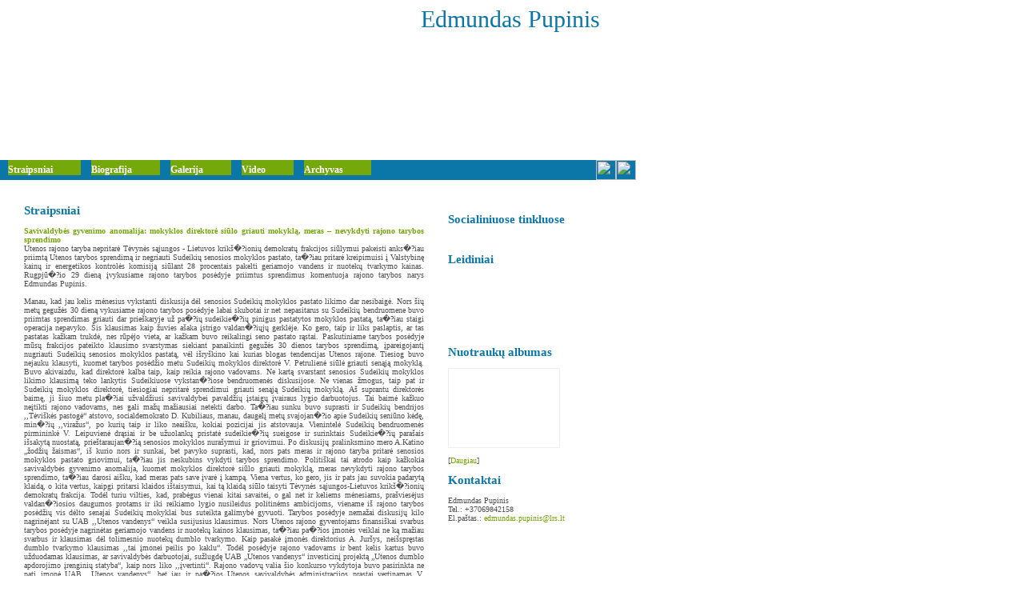

--- FILE ---
content_type: text/html; charset=UTF-8
request_url: http://pupinis.lt/straipsnis-151.html
body_size: 5465
content:
<!DOCTYPE HTML PUBLIC "-//W3C//DTD HTML 4.01 Transitional//EN" "http://www.w3.org/TR/html4/loose.dtd">

<head>
<title>Edmundas Pupinis</title>

<meta http-equiv="Content-Type" content="text/html; charset=utf-8">


<link rel="shortcut icon" href="http://www.pupinis.lt/favicon.ico" type="image/x-icon">


<meta name="description" content="Edmundas Pupinis - politikas, kandidatas į LR Seimą, buvęs Utenos rajono meras, LR Seimo narys, LR Seimo Kaimo reikalų komiteto pirmininkas" />

<meta name="keywords" content="Edmundas Pupinis, TS-LKD, Tėvynės sąjunga, Utenos taryba, buvęs Utenos meras, Utenos meras, utenos rajono taryba, seimo narys utenoje" />

<meta property="og:title" content="Edmundo Pupinio dienoraštis" />
<meta property="og:type" content="blog" />
<meta property="og:description" content="Edmundas Pupinis - politikas, kandidatas į LR Seimą, buvęs Utenos rajono meras, LR Seimo narys, LR Seimo Kaimo reikalų komiteto pirmininkas" />
<meta property="og:url" content="http://pupinis.lt/" />
<meta property="og:image" content="http://pupinis.lt/images/fb.jpg" />
<meta property="og:updated_time" content="1762147883" />
<meta name="verify-v1" content="/UCZ7EuxCY7yn94KWKYTCvNsOgDFGf3jQUU93vSHIUQ=">
<meta name="robot" content="index,follow" />
<meta name="revisit-after" content="7" />
<link href="style.css" rel="stylesheet" type="text/css">
<script type="text/javascript" src="modules/Album/js/prototype.js"></script>
<script type="text/javascript" src="modules/Album/js/scriptaculous.js?load=effects,builder"></script>
<script type="text/javascript" src="modules/Album/js/lightbox.js"></script>
<!--<link rel="stylesheet" href="modules/Album/css/lightbox.css" type="text/css" media="screen">-->
<!--[if lt IE 7]>
<!--<script defer type="text/javascript" src="js/pngfix.js"></script>-->
<![endif]-->



<script>
  (function(i,s,o,g,r,a,m){i['GoogleAnalyticsObject']=r;i[r]=i[r]||function(){
  (i[r].q=i[r].q||[]).push(arguments)},i[r].l=1*new Date();a=s.createElement(o),
  m=s.getElementsByTagName(o)[0];a.async=1;a.src=g;m.parentNode.insertBefore(a,m)
  })(window,document,'script','//www.google-analytics.com/analytics.js','ga');

  ga('create', 'UA-71017882-1', 'auto');
  ga('send', 'pageview');

</script>




<style>
.men {color: #0b76a8; font-size: 40px; font-weight: bold; background-color: #0b76a8}

.pav { color: #0b76a8; font-size: 15px; font-weight: bold; }

</style>


</head>

<body>

<div style="height: 225px; width: 800px;">
<!--<div style="position: absolute; left: 30px; top: 10px; z-index: 10;"><img border="0" src="images/atvaizdas.png" width="142" height="300"></div>-->
<div style="position: absolute; left: 0px; top: 7px; height: 35px; width: 750px; color: #0b76a8" class="edmundas">Edmundas Pupinis</div>

<div style="position: absolute; left: 0px; top: 50px; z-index: 5; height: 150px; width: 800px"><script type="text/javascript" src="js/slideshow.js"></script></div>
<div style="height: 25px; width: 800px; position: absolute; left: 0px; top: 200px;">
<table border="0" width="100%" cellspacing="0" cellpadding="0">
<tr>
<td style="background-color: #0b76a8;">

<a href="dienorastis.html" class="men">Straipsniai</a> 
<a href="biografija.html" class="men">Biografija</a>
<a href="galerija.html" class="men">Galerija</a>
<a href="video.html" class="men">Video</a>
<a href="spaudoje-archyvas.html" class="men">Archyvas</a>
</td>

<td style="background-color: #0b76a8;" width="50"><a href="dienorastis.html"><img border="0" src="images/home.png" width="25" height="25"></a><a href="mailto:edmundas.pupinis@inbox.lt"><img border="0" src="images/contact.png" width="25" height="25"></a></td>
<td width="5"><img border="0" src="images/right2.png" width="5" height="25"></td>
</tr>
</table>
</div>
</div>

<div style="width: 1000px; margin: 30px;">
<table border="0" cellpadding="0" cellspacing="0" width="100%">
<tr>
<td width="500" valign="top" style="text-align: justify;">

<span class="pav">Straipsniai</span><br><br>

<span class="pav2">Savivaldybės gyvenimo anomalija: mokyklos direktorė siūlo griauti mokyklą, meras – nevykdyti rajono tarybos sprendimo</span><br>
       Utenos rajono taryba nepritarė Tėvynės sąjungos - Lietuvos krikš�?ionių demokratų frakcijos siūlymui pakeisti anks�?iau priimtą Utenos tarybos sprendimą ir negriauti Sudeikių senosios mokyklos pastato, ta�?iau pritarė kreipimuisi į Valstybinę kainų ir energetikos kontrolės komisiją siūlant 28 procentais pakelti geriamojo vandens ir nuotekų tvarkymo kainas. 
      Rugpjū�?io 29 dieną įvykusiame rajono tarybos posėdyje priimtus sprendimus komentuoja rajono tarybos narys Edmundas Pupinis. <br><br>
        Manau, kad jau kelis mėnesius vykstanti diskusija dėl senosios Sudeikių mokyklos pastato likimo dar nesibaigė. Nors šių metų gegužės 30 dieną vykusiame rajono tarybos posėdyje labai skubotai ir net nepasitarus su Sudeikių bendruomene buvo priimtas sprendimas griauti dar prieškaryje už pa�?ių sudeikie�?ių pinigus pastatytos mokyklos pastatą, ta�?iau staigi operacija nepavyko. Šis klausimas kaip žuvies ašaka įstrigo valdan�?iųjų gerklėje. Ko gero, taip ir liks paslaptis, ar tas pastatas kažkam trukdė, nes rūpėjo vieta, ar kažkam buvo reikalingi seno pastato rąstai. Paskutiniame tarybos posėdyje mūsų frakcijos pateikto klausimo svarstymas siekiant panaikinti gegužės 30 dienos tarybos sprendimą, įpareigojantį nugriauti Sudeikių senosios mokyklos pastatą,  vėl išryškino kai kurias blogas tendencijas Utenos rajone. Tiesiog buvo nejauku klausyti, kuomet tarybos posėdžio metu Sudeikių mokyklos direktorė V. Petrulienė siūlė griauti senąją mokyklą. Buvo akivaizdu, kad direktorė kalba taip, kaip reikia rajono vadovams. Ne kartą svarstant senosios Sudeikių mokyklos likimo klausimą teko lankytis Sudeikiuose vykstan�?iose bendruomenės diskusijose. Ne vienas žmogus, taip pat ir Sudeikių mokyklos direktorė, tiesiogiai nepritarė sprendimui griauti senąją Sudeikių mokyklą. Aš suprantu direktorės baimę, ji šiuo metu pla�?iai užvaldžiusi savivaldybei pavaldžių įstaigų įvairaus lygio darbuotojus. Tai baimė kažkuo neįtikti rajono vadovams, nes gali mažų mažiausiai netekti darbo. Ta�?iau sunku buvo suprasti ir Sudeikių bendrijos ,,Tėviškės pastogė“ atstovo, socialdemokrato D. Kubiliaus,  manau, daugelį metų svajojan�?io apie Sudeikių seniūno kėdę,  min�?ių ,,viražus“, po kurių taip ir liko neaišku, kokiai pozicijai jis atstovauja. Vienintelė Sudeikių bendruomenės pirmininkė V. Leipuvienė drąsiai ir be užuolankų pristatė sudeikie�?ių sueigose ir surinktais Sudeikie�?ių parašais išsakytą nuostatą, prieštaraujan�?ią senosios mokyklos nurašymui ir griovimui.
         Po diskusijų pralinksmino mero A.Katino „žodžių žaismas“, iš kurio nors ir sunkai, bet pavyko suprasti, kad, nors pats meras ir rajono taryba pritarė senosios mokyklos pastato griovimui, ta�?iau jis neskubins vykdyti tarybos sprendimo. Politiškai tai atrodo kaip kažkokia savivaldybės gyvenimo anomalija, kuomet mokyklos direktorė siūlo griauti mokyklą, meras nevykdyti rajono tarybos sprendimo,  ta�?iau darosi aišku, kad meras pats save įvarė į kampą. Viena vertus, ko gero, jis ir pats jau suvokia padarytą klaidą, o kita vertus, kaipgi pritarsi klaidos ištaisymui, kai tą klaidą siūlo taisyti Tėvynės sąjungos-Lietuvos krikš�?ionių demokratų frakcija. Todėl turiu vilties, kad, prabėgus vienai kitai savaitei, o gal net ir keliems mėnesiams, prašviesėjus valdan�?iosios daugumos protams ir iki reikiamo lygio nusileidus politinėms ambicijoms, viename iš rajono tarybos posėdžių vis dėlto senajai Sudeikių mokyklai bus suteikta galimybė gyvuoti. 

          Tarybos posėdyje nemažai diskusijų kilo nagrinėjant su UAB ,,Utenos vandenys“ veikla susijusius klausimus. Nors Utenos rajono gyventojams finansiškai svarbus tarybos posėdyje nagrinėtas geriamojo vandens ir nuotekų kainos klausimas, ta�?iau pa�?ios įmonės veiklai ne ką mažiau svarbus ir klausimas dėl tolimesnio nuotekų dumblo tvarkymo. Kaip pasakė įmonės direktorius A. Juršys, neišspręstas dumblo tvarkymo klausimas ,,tai įmonei peilis po kaklu“. Todėl posėdyje rajono vadovams ir bent kelis kartus buvo užduodamas klausimas, ar savivaldybės darbuotojai, sužlugdę UAB „Utenos vandenys“ investicinį projektą „Utenos dumblo apdorojimo įrenginių statyba“, kaip nors liko ,,įvertinti“. Rajono vadovų valia šio konkurso vykdytoja buvo pasirinkta ne pati įmonė UAB ,,Utenos vandenys“, bet jau ir pa�?ios Utenos savivaldybės administracijos prastai vertinamas V. Vieversio vadovaujamas Utenos savivaldybės Viešųjų pirkimų skyrius. Nežinia kodėl, nors ir žlugdantis dešimtimis milijonų matuojamus projektus, šio skyriaus vadovas turi tokį rajono vadovų palaikymą. Kyla įvairių min�?ių.... Ta�?iau vienos jau tikrai neįmanoma nuslėpti. Viešųjų pirkimų skyrius Utenos savivaldybėje be viešųjų pirkimų kartu atlieka ir rajono vadovams reikalingų žmonių įdarbinimo funkciją. Skyriuje dirba net 9 specialistai. Palyginkime: Vilniuje - 12, Klaipėdoje - 5. Panevėžyje, Alytuje, Kėdainiuose, Kretingoje, Pasvalyje ir t.t. po 3. 
      Tikriausiai dėl nekokybiškai paruoštos konkursinės medžiagos ir galimų interesų sudaryti sąlygas konkursą lamėti vienai iš konkurse dalyvaujan�?ių bendrovių, vykdydama viešąjį pirkimą, savivaldybė buvo įvelta į teismų maratoną, dėl to Aplinkos projektų valdymo agentūra nutraukė projekto finansavimo ir administravimo sutartį ir sukėlė didelio masto, ilgalaikes problemas ne tik UAB ,,Utenos vandenys“ įmonei, bet ir visam rajonui. Pirmiausia, nuotekų dumblo sandėliavimo galimybės įmonės teritorijoje praktiškai išnaudotos, todėl neperdirbtu,  užterštu ir nemalonų kvapą skleidžian�?iu dumblu bus teršiama aplinka, nes dumblas bus paskleidžiamas Utenos rajono laukuose. Antra, kadangi įmonė tikėjosi įgyvendinti projektą ir nuotekų dumblą perdirbti vietoje, apskritai pati nėra techniškai pasirengusi išvežti tokius kiekius dumblo. Anot UAB ,,Utenos vandenys“ direktoriaus, dumblo išvežimo paslauga įmonei kainuos ne mažiau kaip 1 mln. Lt per  metus. Savaime suprantama, ši našta guls ant vandens vartotojų pe�?ių. Turint omenyje, kad jau ir šiame tarybos posėdyje valdan�?iosios daugumos balsais buvo nutarta pritarti kreipimuisi į Valstybinę kainų ir energetikos kontrolės komisiją siūlant Utenos gyventojams  28 procentais pakelti geriamojo vandens ir nuotekų šalinimo kainas, perspektyvoje vandens ir nuotekų tvarkymo kainų augimas sunkiai prognozuojamas. 

       Ta�?iau turime kuo ir pasidžiaugti. Savivaldybės įmonei UAB ,,Utenos šilumos tinklai“ kažkada pavyko išvengti Utenos savivaldybės Viešųjų pirkimų skyriaus ir jos vadovo V. Vieversio ,,globos“. Įmonė pati organizavo konkursus, juos laiku ir sėkmingai įgyvendino. Ko gero, ir dėl šios priežasties, ir dėl įmonės vadovų sumanaus vadovavimo įmonei, savalaikių investicinių sprendimų galime pasidžiaugti 15,5 proc., nuo 19,38 iki 16,37 centų už kilovatvalandę, sumažėjusia įmonės tiekiamos šilumos kaina. 

Edmundas Pupinis
Utenos rajono tarybos narys
Tėvynės sąjungos-Lietuvos krikš�?ionių demokratų frakcija<br><br>
[<a href="spausdinti-151.html">Spausdinti</a>] [<a href="javascript:history.go(-1)">Grįžti</a>]

</td>
<td valign="top" width="30" align="center" style="height: 100%;">
<table border="0" cellpadding="0" cellspacing="0" style="width: 7px; height: 100%;">
<tr>
<td height="150"><img alt="" border="0" src="images/top.png"></td>
</tr>
<tr>
<td style="background: url('images/back.png') repeat-y;"></td>
</tr>
<tr>
<td height="150"><img alt="" border="0" src="images/bottom.png"></td>
</tr>
</table>
</td>
<td valign="top">

<br><span class="pav">Socialiniuose tinkluose</span></br>

<br>
<br><a target="_blank" href="http://www.facebook.com/edmundas.pupinis"><img alt="" border="0" 
src="https://static.xx.fbcdn.net/rsrc.php/v3/yZ/r/tTklKS6ed2y.png" /></a></br>



<br><span class="pav">Leidiniai</span></br>

<br><a target="_blank" href="uploads/Ataskaita 2019.pdf"><img alt="" border="0" 
src="uploads/2020.png" /></a></br>

<br><a target="_blank" href="uploads/Ataskaita 2018.pdf"><img alt="" border="0" 
src="uploads/2019.png" /></a></br>

<br><a target="_blank" href="uploads/ATASKAITA%202017.pdf"><img alt="" border="0" 
src="uploads/2017.png" /></a></br>

<br><a target="_blank" href="uploads/pupinis_laikrastis_2016.pdf"><img alt="" border="0" 
src="uploads/laikrastis_2016_galutinis.png" /></a></br>

<br><a target="_blank" href="uploads/Ataskaita_2011.pdf"><img alt="" border="0" 
src="uploads/ataskaita2011.jpg" /></a></br>

<br><a target="_blank" href="uploads/Ataskaita_2012.pdf"><img alt="" border="0" src="uploads/ataskaita2012.jpg" /></a></br>

<br><a target="_blank" href="uploads/Laikrastis_Vienas_is_Jusu.pdf"><img alt="" border="0" src="uploads/2010.png" /></a></br>

<br><a target="_blank" href="uploads/Ataskaita_2009.pdf"><img alt="" border="0"
 src="uploads/2009.png" /></a></br>










<br><span class="pav">Nuotraukų albumas</span></br>

<br><table class="div" border="0" width="100" cellspacing="0" cellpadding="0">
<tr><td align="center">
<a href="http://www.pupinis.lt/uploads/images/ZU2.jpg" rel="lightbox[random]" class="thickbox"><img border="0" src="http://www.pupinis.lt/uploads/images/thumb_ZU2.jpg" alt="" height="64"></a>
</td></tr>
</table>
<br clear="all" />
<!-- show the contents of the global array -->
<!--/thumb_ZU2.jpg-->
<!-- end of global array -->
[<a href="galerija.html">Daugiau</a>]</br>

<br>
<span class="pav">Kontaktai</span><br><br>
Edmundas Pupinis<br>
Tel.: +37069842158<br>
El.paštas.: <a href="mailto:edmundas.pupinis@inbox.lt">edmundas.pupinis@lrs.lt</a></br>

</td>
</tr>
</table>
</div>
<table border="0" width="300" cellspacing="0" cellpadding="0">
<tr>
<td style="background-color: #0b76a8; color: #ffffff; text-align: center;">Edmundas Pupinis - TS LKD 2019</td>
<td width="5"><img border="0" src="images/right.png" width="5" height="25"></td>
</tr>
</table>

</body>
</html><!-- 0.135574 / 17 / 9478432 / 10102808 -->


--- FILE ---
content_type: text/css
request_url: http://pupinis.lt/style.css
body_size: 477
content:
body { margin: 0px; margin-bottom: 10px; }

div,td { color: #4f4f4f; font-size: 10px; font-family: Verdana; }
a:link,a:active,a:visited { text-decoration: none; color: #74a80b; }
a:hover { text-decoration: underline; color: #74a80b; }

p,form { padding: 0px; margin: 0px; }

.pav { color: #4f4f4f; font-size: 24px; font-family: Times New Roman; }
.pav2 { color: #74a80b; font-size: 10px; font-weight: bold; }
.edmundas { color: #74a80b; font-size: 30px; font-family: Times New Roman; text-align: right; }

a.men:link,a.men:active,a.men:visited { text-decoration: none; color: #ffffff; background-color: #74a80b; height: 25px; padding-right: 35px; margin-left: 10px; padding-top: 5px; font-size: 12px; font-weight: bold; }
a.men:hover { text-decoration: none; color: #ffffff; background: #74a80b url('images/menback.png') no-repeat right middle; }

.photo { width: 10px; height: 10px; padding-bottom: 5px; padding-right: 5px; }
.div { border: 1px solid #eeeeee; width: 140px; height: 100px; float: left; margin-right: 10px; margin-bottom: 10px; }

.m2 { width: 314px; height: 160px; padding: 3px; border: 1px solid #74a80b; color: #4f4f4f; font-size: 10px; font-family: Verdana; }
#m2author { width: 314px; padding: 3px; border: 1px solid #74a80b; color: #4f4f4f; font-size: 10px; font-family: Verdana; }
#m2captcha_phrase { width: 100px; padding: 3px; border: 1px solid #74a80b; color: #4f4f4f; font-size: 10px; font-family: Verdana; }

--- FILE ---
content_type: text/plain
request_url: https://www.google-analytics.com/j/collect?v=1&_v=j102&a=1443513778&t=pageview&_s=1&dl=http%3A%2F%2Fpupinis.lt%2Fstraipsnis-151.html&ul=en-us%40posix&dt=Edmundas%20Pupinis&sr=1280x720&vp=1280x720&_u=IEBAAEABAAAAACAAI~&jid=127182598&gjid=1384094983&cid=1375110619.1762147884&tid=UA-71017882-1&_gid=1591471250.1762147884&_r=1&_slc=1&z=66364431
body_size: -283
content:
2,cG-VM1B1LQZ2J